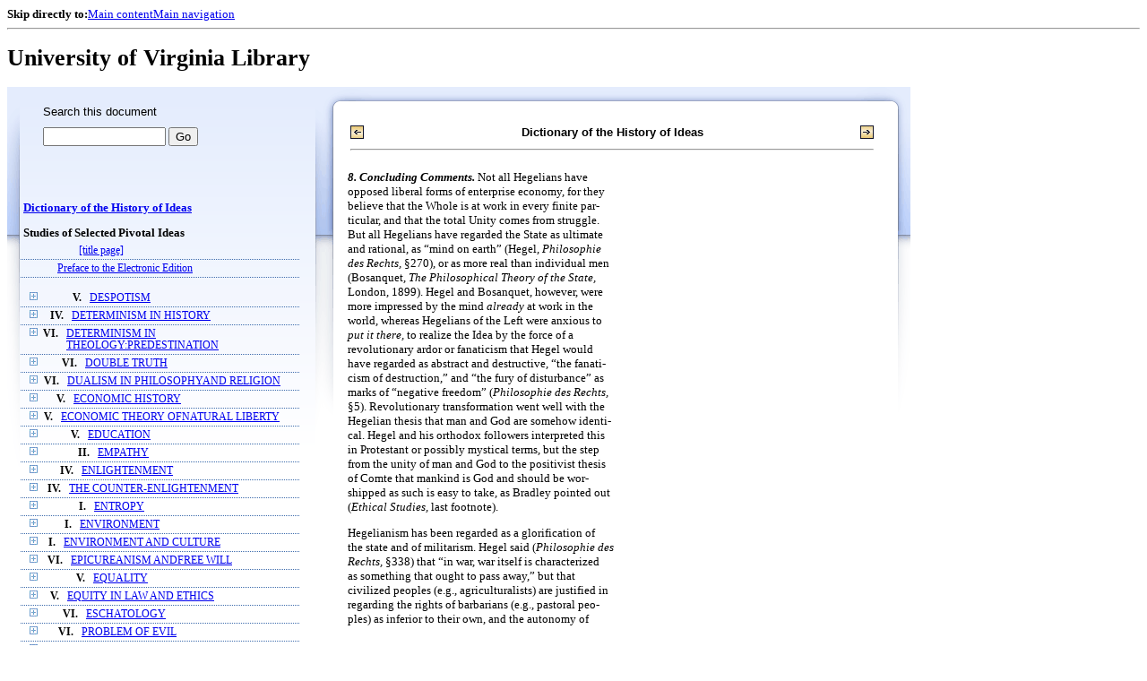

--- FILE ---
content_type: text/html;charset=UTF-8
request_url: https://xtf.lib.virginia.edu/xtf/view?docId=DicHist/uvaGenText/tei/DicHist2.xml;chunk.id=d334;toc.id=dv2-36;brand=default
body_size: 62285
content:

<!DOCTYPE html
  PUBLIC "-//W3C//DTD XHTML 1.0 Frameset//EN" "http://www.w3.org/TR/xhtml1/DTD/xhtml1-frameset.dtd">
<html xmlns="http://www.w3.org/1999/xhtml" xml:lang="en" lang="en"><head><meta http-equiv="Content-Type" content="text/html; charset=UTF-8; charset=UTF-8" /><title>Dictionary of the History of Ideas ::  :: University of Virginia Library</title><link href="http://www.lib.virginia.edu/scripts/yui-2.2.0a/build/grids/grids.css" rel="stylesheet" type="text/css" /><link href="https://www2.lib.virginia.edu/styles/main.css" rel="stylesheet" type="text/css" /><link rel="stylesheet" type="text/css" href="/xtf/css/default/dl.css" /><link rel="stylesheet" type="text/css" href="/xtf/css/default/toc.css" /><link rel="stylesheet" type="text/css" href="/xtf/css/default/table.css" /><link rel="stylesheet" type="text/css" href="/xtf/css/default/uva_blacklight_tei.css" /><link href="http://www.lib.virginia.edu/scripts/yahoo/2.3.0/build/button/assets/skins/sam/button.css" rel="stylesheet" type="text/css" /><script type="text/javascript" src="http://www.lib.virginia.edu/scripts/yahoo/2.3.0/build/yahoo-dom-event/yahoo-dom-event.js"></script><script type="text/javascript" src="http://www.lib.virginia.edu/scripts/yui-2.2.0a/build/element/element-beta-min.js"></script><script type="text/javascript" src="http://www.lib.virginia.edu/scripts/yui-2.2.0a/build/animation/animation-min.js"></script><script type="text/javascript" src="http://www.lib.virginia.edu/scripts/yui-2.2.0a/build/tabview/tabview-min.js"></script><script type="text/javascript" src="http://www.lib.virginia.edu/scripts/yahoo/2.3.0/build/button/button-beta-min.js"></script><script type="text/javascript" src="https://www2.lib.virginia.edu/scripts/main.js"></script><link href="https://www2.lib.virginia.edu/styles/components/news.css" rel="stylesheet" type="text/css" /><link href="https://www2.lib.virginia.edu/styles/home.css" rel="stylesheet" type="text/css" /><script type="text/javascript" src="https://xtf.lib.virginia.edu/xtf/script/jquery-1.2.6.min.js"></script><script type="text/javascript" src="https://xtf.lib.virginia.edu/xtf/script/showpage.js"></script></head><body id="home" class="uvalib-dl uvalib-hd1"><div id="globalHd"><div class="docWrap"><div id="skipToNav" class="imgReplace"><strong>Skip directly to:</strong><a href="#content">Main content</a><a href="#globalNav">Main navigation</a></div><hr /><div id="bookmarkMotif"></div><div id="branding"><h1 id="logo" class="imgReplace">University of Virginia Library</h1></div></div></div><div id="content"><div class="docWrap"><div id="subContent1"><div name="leftcolumn" class="leftcolumn"><div class="bbar"><form action="https://xtf.lib.virginia.edu/xtf/view" method="GET"><input type="hidden" name="docId" value="DicHist/uvaGenText/tei/DicHist2.xml" /><input type="hidden" name="chunk.id" value="d334" /><span class="search-text">Search this document</span><input name="query" type="text" size="15" id="bbar-query-box" /> <input type="submit" value="Go" id="bbar-submit-button" /></form></div><div class="toc"><table cellpadding="0" cellspacing="0" class="title"><tr><td><div class="toc_title"><a href="https://xtf.lib.virginia.edu/xtf/view?docId=DicHist/uvaGenText/tei/DicHist2.xml;brand=default;" target="_top">Dictionary of the History of Ideas<br /></a><br />Studies of Selected Pivotal Ideas</div><div class="toc_byline"></div></td></tr></table><table cellpadding="0" cellspacing="0" class="toc-line"><tr><td class="hits" width="1"></td><td class="expand"> </td><td class="divnum"> </td><td class="head"><div class="l1"><a href="https://xtf.lib.virginia.edu/xtf/view?docId=DicHist/uvaGenText/tei/DicHist2.xml;chunk.id=d3;toc.depth=100;brand=default" target="_top">[title page]</a></div></td></tr></table><table cellpadding="0" cellspacing="0" class="toc-line"><tr><td class="hits" width="1"></td><td class="expand"> </td><td class="divnum"> </td><td class="head"><div class="l1"><a href="https://xtf.lib.virginia.edu/xtf/view?docId=DicHist/uvaGenText/tei/DicHist2.xml;chunk.id=d3a;toc.depth=1;toc.id=;brand=default" target="_top">Preface to the Electronic Edition</a></div></td></tr></table><br /><table cellpadding="0" cellspacing="0" class="toc-line"><tr><td class="hits" width="1"></td><td class="expand"><a href="https://xtf.lib.virginia.edu/xtf/view?docId=DicHist/uvaGenText/tei/DicHist2.xml;chunk.id=d334;toc.id=dv2-01;brand=default" target="_top"><img src="https://xtf.lib.virginia.edu/xtf/icons/default/i_expand.gif" border="0" alt="expand section" /></a></td><td class="divnum">V. </td><td class="head"><div class="l1"><a href="https://xtf.lib.virginia.edu/xtf/view?docId=DicHist/uvaGenText/tei/DicHist2.xml;chunk.id=dv2-01;toc.depth=1;toc.id=dv2-01;brand=default" target="_top">DESPOTISM</a></div></td></tr></table><table cellpadding="0" cellspacing="0" class="toc-line"><tr><td class="hits" width="1"></td><td class="expand"><a href="https://xtf.lib.virginia.edu/xtf/view?docId=DicHist/uvaGenText/tei/DicHist2.xml;chunk.id=d334;toc.id=dv2-02;brand=default" target="_top"><img src="https://xtf.lib.virginia.edu/xtf/icons/default/i_expand.gif" border="0" alt="expand section" /></a></td><td class="divnum">IV. </td><td class="head"><div class="l1"><a href="https://xtf.lib.virginia.edu/xtf/view?docId=DicHist/uvaGenText/tei/DicHist2.xml;chunk.id=dv2-02;toc.depth=1;toc.id=dv2-02;brand=default" target="_top">DETERMINISM IN HISTORY</a></div></td></tr></table><table cellpadding="0" cellspacing="0" class="toc-line"><tr><td class="hits" width="1"></td><td class="expand"><a href="https://xtf.lib.virginia.edu/xtf/view?docId=DicHist/uvaGenText/tei/DicHist2.xml;chunk.id=d334;toc.id=dv2-03;brand=default" target="_top"><img src="https://xtf.lib.virginia.edu/xtf/icons/default/i_expand.gif" border="0" alt="expand section" /></a></td><td class="divnum">VI. </td><td class="head"><div class="l1"><a href="https://xtf.lib.virginia.edu/xtf/view?docId=DicHist/uvaGenText/tei/DicHist2.xml;chunk.id=dv2-03;toc.depth=1;toc.id=dv2-03;brand=default" target="_top">DETERMINISM IN THEOLOGY:PREDESTINATION</a></div></td></tr></table><table cellpadding="0" cellspacing="0" class="toc-line"><tr><td class="hits" width="1"></td><td class="expand"><a href="https://xtf.lib.virginia.edu/xtf/view?docId=DicHist/uvaGenText/tei/DicHist2.xml;chunk.id=d334;toc.id=dv2-04;brand=default" target="_top"><img src="https://xtf.lib.virginia.edu/xtf/icons/default/i_expand.gif" border="0" alt="expand section" /></a></td><td class="divnum">VI. </td><td class="head"><div class="l1"><a href="https://xtf.lib.virginia.edu/xtf/view?docId=DicHist/uvaGenText/tei/DicHist2.xml;chunk.id=dv2-04;toc.depth=1;toc.id=dv2-04;brand=default" target="_top">DOUBLE TRUTH</a></div></td></tr></table><table cellpadding="0" cellspacing="0" class="toc-line"><tr><td class="hits" width="1"></td><td class="expand"><a href="https://xtf.lib.virginia.edu/xtf/view?docId=DicHist/uvaGenText/tei/DicHist2.xml;chunk.id=d334;toc.id=dv2-05;brand=default" target="_top"><img src="https://xtf.lib.virginia.edu/xtf/icons/default/i_expand.gif" border="0" alt="expand section" /></a></td><td class="divnum">VI. </td><td class="head"><div class="l1"><a href="https://xtf.lib.virginia.edu/xtf/view?docId=DicHist/uvaGenText/tei/DicHist2.xml;chunk.id=dv2-05;toc.depth=1;toc.id=dv2-05;brand=default" target="_top">DUALISM IN PHILOSOPHYAND RELIGION</a></div></td></tr></table><table cellpadding="0" cellspacing="0" class="toc-line"><tr><td class="hits" width="1"></td><td class="expand"><a href="https://xtf.lib.virginia.edu/xtf/view?docId=DicHist/uvaGenText/tei/DicHist2.xml;chunk.id=d334;toc.id=dv2-06;brand=default" target="_top"><img src="https://xtf.lib.virginia.edu/xtf/icons/default/i_expand.gif" border="0" alt="expand section" /></a></td><td class="divnum">V. </td><td class="head"><div class="l1"><a href="https://xtf.lib.virginia.edu/xtf/view?docId=DicHist/uvaGenText/tei/DicHist2.xml;chunk.id=dv2-06;toc.depth=1;toc.id=dv2-06;brand=default" target="_top">ECONOMIC HISTORY</a></div></td></tr></table><table cellpadding="0" cellspacing="0" class="toc-line"><tr><td class="hits" width="1"></td><td class="expand"><a href="https://xtf.lib.virginia.edu/xtf/view?docId=DicHist/uvaGenText/tei/DicHist2.xml;chunk.id=d334;toc.id=dv2-07;brand=default" target="_top"><img src="https://xtf.lib.virginia.edu/xtf/icons/default/i_expand.gif" border="0" alt="expand section" /></a></td><td class="divnum">V. </td><td class="head"><div class="l1"><a href="https://xtf.lib.virginia.edu/xtf/view?docId=DicHist/uvaGenText/tei/DicHist2.xml;chunk.id=dv2-07;toc.depth=1;toc.id=dv2-07;brand=default" target="_top">ECONOMIC THEORY OFNATURAL LIBERTY</a></div></td></tr></table><table cellpadding="0" cellspacing="0" class="toc-line"><tr><td class="hits" width="1"></td><td class="expand"><a href="https://xtf.lib.virginia.edu/xtf/view?docId=DicHist/uvaGenText/tei/DicHist2.xml;chunk.id=d334;toc.id=dv2-08;brand=default" target="_top"><img src="https://xtf.lib.virginia.edu/xtf/icons/default/i_expand.gif" border="0" alt="expand section" /></a></td><td class="divnum">V. </td><td class="head"><div class="l1"><a href="https://xtf.lib.virginia.edu/xtf/view?docId=DicHist/uvaGenText/tei/DicHist2.xml;chunk.id=dv2-08;toc.depth=1;toc.id=dv2-08;brand=default" target="_top">EDUCATION</a></div></td></tr></table><table cellpadding="0" cellspacing="0" class="toc-line"><tr><td class="hits" width="1"></td><td class="expand"><a href="https://xtf.lib.virginia.edu/xtf/view?docId=DicHist/uvaGenText/tei/DicHist2.xml;chunk.id=d334;toc.id=dv2-09;brand=default" target="_top"><img src="https://xtf.lib.virginia.edu/xtf/icons/default/i_expand.gif" border="0" alt="expand section" /></a></td><td class="divnum">II. </td><td class="head"><div class="l1"><a href="https://xtf.lib.virginia.edu/xtf/view?docId=DicHist/uvaGenText/tei/DicHist2.xml;chunk.id=dv2-09;toc.depth=1;toc.id=dv2-09;brand=default" target="_top">EMPATHY</a></div></td></tr></table><table cellpadding="0" cellspacing="0" class="toc-line"><tr><td class="hits" width="1"></td><td class="expand"><a href="https://xtf.lib.virginia.edu/xtf/view?docId=DicHist/uvaGenText/tei/DicHist2.xml;chunk.id=d334;toc.id=dv2-10;brand=default" target="_top"><img src="https://xtf.lib.virginia.edu/xtf/icons/default/i_expand.gif" border="0" alt="expand section" /></a></td><td class="divnum">IV. </td><td class="head"><div class="l1"><a href="https://xtf.lib.virginia.edu/xtf/view?docId=DicHist/uvaGenText/tei/DicHist2.xml;chunk.id=dv2-10;toc.depth=1;toc.id=dv2-10;brand=default" target="_top">ENLIGHTENMENT</a></div></td></tr></table><table cellpadding="0" cellspacing="0" class="toc-line"><tr><td class="hits" width="1"></td><td class="expand"><a href="https://xtf.lib.virginia.edu/xtf/view?docId=DicHist/uvaGenText/tei/DicHist2.xml;chunk.id=d334;toc.id=dv2-11;brand=default" target="_top"><img src="https://xtf.lib.virginia.edu/xtf/icons/default/i_expand.gif" border="0" alt="expand section" /></a></td><td class="divnum">IV. </td><td class="head"><div class="l1"><a href="https://xtf.lib.virginia.edu/xtf/view?docId=DicHist/uvaGenText/tei/DicHist2.xml;chunk.id=dv2-11;toc.depth=1;toc.id=dv2-11;brand=default" target="_top">THE COUNTER-ENLIGHTENMENT</a></div></td></tr></table><table cellpadding="0" cellspacing="0" class="toc-line"><tr><td class="hits" width="1"></td><td class="expand"><a href="https://xtf.lib.virginia.edu/xtf/view?docId=DicHist/uvaGenText/tei/DicHist2.xml;chunk.id=d334;toc.id=dv2-12;brand=default" target="_top"><img src="https://xtf.lib.virginia.edu/xtf/icons/default/i_expand.gif" border="0" alt="expand section" /></a></td><td class="divnum">I. </td><td class="head"><div class="l1"><a href="https://xtf.lib.virginia.edu/xtf/view?docId=DicHist/uvaGenText/tei/DicHist2.xml;chunk.id=dv2-12;toc.depth=1;toc.id=dv2-12;brand=default" target="_top">ENTROPY</a></div></td></tr></table><table cellpadding="0" cellspacing="0" class="toc-line"><tr><td class="hits" width="1"></td><td class="expand"><a href="https://xtf.lib.virginia.edu/xtf/view?docId=DicHist/uvaGenText/tei/DicHist2.xml;chunk.id=d334;toc.id=dv2-13;brand=default" target="_top"><img src="https://xtf.lib.virginia.edu/xtf/icons/default/i_expand.gif" border="0" alt="expand section" /></a></td><td class="divnum">I. </td><td class="head"><div class="l1"><a href="https://xtf.lib.virginia.edu/xtf/view?docId=DicHist/uvaGenText/tei/DicHist2.xml;chunk.id=dv2-13;toc.depth=1;toc.id=dv2-13;brand=default" target="_top">    ENVIRONMENT</a></div></td></tr></table><table cellpadding="0" cellspacing="0" class="toc-line"><tr><td class="hits" width="1"></td><td class="expand"><a href="https://xtf.lib.virginia.edu/xtf/view?docId=DicHist/uvaGenText/tei/DicHist2.xml;chunk.id=d334;toc.id=dv2-14;brand=default" target="_top"><img src="https://xtf.lib.virginia.edu/xtf/icons/default/i_expand.gif" border="0" alt="expand section" /></a></td><td class="divnum">I. </td><td class="head"><div class="l1"><a href="https://xtf.lib.virginia.edu/xtf/view?docId=DicHist/uvaGenText/tei/DicHist2.xml;chunk.id=dv2-14;toc.depth=1;toc.id=dv2-14;brand=default" target="_top">ENVIRONMENT AND CULTURE</a></div></td></tr></table><table cellpadding="0" cellspacing="0" class="toc-line"><tr><td class="hits" width="1"></td><td class="expand"><a href="https://xtf.lib.virginia.edu/xtf/view?docId=DicHist/uvaGenText/tei/DicHist2.xml;chunk.id=d334;toc.id=dv2-15;brand=default" target="_top"><img src="https://xtf.lib.virginia.edu/xtf/icons/default/i_expand.gif" border="0" alt="expand section" /></a></td><td class="divnum">VI. </td><td class="head"><div class="l1"><a href="https://xtf.lib.virginia.edu/xtf/view?docId=DicHist/uvaGenText/tei/DicHist2.xml;chunk.id=dv2-15;toc.depth=1;toc.id=dv2-15;brand=default" target="_top">EPICUREANISM ANDFREE WILL</a></div></td></tr></table><table cellpadding="0" cellspacing="0" class="toc-line"><tr><td class="hits" width="1"></td><td class="expand"><a href="https://xtf.lib.virginia.edu/xtf/view?docId=DicHist/uvaGenText/tei/DicHist2.xml;chunk.id=d334;toc.id=dv2-16;brand=default" target="_top"><img src="https://xtf.lib.virginia.edu/xtf/icons/default/i_expand.gif" border="0" alt="expand section" /></a></td><td class="divnum">V. </td><td class="head"><div class="l1"><a href="https://xtf.lib.virginia.edu/xtf/view?docId=DicHist/uvaGenText/tei/DicHist2.xml;chunk.id=dv2-16;toc.depth=1;toc.id=dv2-16;brand=default" target="_top">EQUALITY</a></div></td></tr></table><table cellpadding="0" cellspacing="0" class="toc-line"><tr><td class="hits" width="1"></td><td class="expand"><a href="https://xtf.lib.virginia.edu/xtf/view?docId=DicHist/uvaGenText/tei/DicHist2.xml;chunk.id=d334;toc.id=dv2-17;brand=default" target="_top"><img src="https://xtf.lib.virginia.edu/xtf/icons/default/i_expand.gif" border="0" alt="expand section" /></a></td><td class="divnum">V. </td><td class="head"><div class="l1"><a href="https://xtf.lib.virginia.edu/xtf/view?docId=DicHist/uvaGenText/tei/DicHist2.xml;chunk.id=dv2-17;toc.depth=1;toc.id=dv2-17;brand=default" target="_top">EQUITY IN LAW AND ETHICS</a></div></td></tr></table><table cellpadding="0" cellspacing="0" class="toc-line"><tr><td class="hits" width="1"></td><td class="expand"><a href="https://xtf.lib.virginia.edu/xtf/view?docId=DicHist/uvaGenText/tei/DicHist2.xml;chunk.id=d334;toc.id=dv2-18;brand=default" target="_top"><img src="https://xtf.lib.virginia.edu/xtf/icons/default/i_expand.gif" border="0" alt="expand section" /></a></td><td class="divnum">VI. </td><td class="head"><div class="l1"><a href="https://xtf.lib.virginia.edu/xtf/view?docId=DicHist/uvaGenText/tei/DicHist2.xml;chunk.id=dv2-18;toc.depth=1;toc.id=dv2-18;brand=default" target="_top">ESCHATOLOGY</a></div></td></tr></table><table cellpadding="0" cellspacing="0" class="toc-line"><tr><td class="hits" width="1"></td><td class="expand"><a href="https://xtf.lib.virginia.edu/xtf/view?docId=DicHist/uvaGenText/tei/DicHist2.xml;chunk.id=d334;toc.id=dv2-19;brand=default" target="_top"><img src="https://xtf.lib.virginia.edu/xtf/icons/default/i_expand.gif" border="0" alt="expand section" /></a></td><td class="divnum">VI. </td><td class="head"><div class="l1"><a href="https://xtf.lib.virginia.edu/xtf/view?docId=DicHist/uvaGenText/tei/DicHist2.xml;chunk.id=dv2-19;toc.depth=1;toc.id=dv2-19;brand=default" target="_top">PROBLEM OF EVIL</a></div></td></tr></table><table cellpadding="0" cellspacing="0" class="toc-line"><tr><td class="hits" width="1"></td><td class="expand"><a href="https://xtf.lib.virginia.edu/xtf/view?docId=DicHist/uvaGenText/tei/DicHist2.xml;chunk.id=d334;toc.id=dv2-20;brand=default" target="_top"><img src="https://xtf.lib.virginia.edu/xtf/icons/default/i_expand.gif" border="0" alt="expand section" /></a></td><td class="divnum">III. </td><td class="head"><div class="l1"><a href="https://xtf.lib.virginia.edu/xtf/view?docId=DicHist/uvaGenText/tei/DicHist2.xml;chunk.id=dv2-20;toc.depth=1;toc.id=dv2-20;brand=default" target="_top">EVOLUTION OF LITERATURE</a></div></td></tr></table><table cellpadding="0" cellspacing="0" class="toc-line"><tr><td class="hits" width="1"></td><td class="expand"><a href="https://xtf.lib.virginia.edu/xtf/view?docId=DicHist/uvaGenText/tei/DicHist2.xml;chunk.id=d334;toc.id=dv2-21;brand=default" target="_top"><img src="https://xtf.lib.virginia.edu/xtf/icons/default/i_expand.gif" border="0" alt="expand section" /></a></td><td class="divnum">I. </td><td class="head"><div class="l1"><a href="https://xtf.lib.virginia.edu/xtf/view?docId=DicHist/uvaGenText/tei/DicHist2.xml;chunk.id=dv2-21;toc.depth=1;toc.id=dv2-21;brand=default" target="_top">EVOLUTIONISM</a></div></td></tr></table><table cellpadding="0" cellspacing="0" class="toc-line"><tr><td class="hits" width="1"></td><td class="expand"><a href="https://xtf.lib.virginia.edu/xtf/view?docId=DicHist/uvaGenText/tei/DicHist2.xml;chunk.id=d334;toc.id=dv2-22;brand=default" target="_top"><img src="https://xtf.lib.virginia.edu/xtf/icons/default/i_expand.gif" border="0" alt="expand section" /></a></td><td class="divnum">VI. </td><td class="head"><div class="l1"><a href="https://xtf.lib.virginia.edu/xtf/view?docId=DicHist/uvaGenText/tei/DicHist2.xml;chunk.id=dv2-22;toc.depth=1;toc.id=dv2-22;brand=default" target="_top">EXISTENTIALISM</a></div></td></tr></table><table cellpadding="0" cellspacing="0" class="toc-line"><tr><td class="hits" width="1"></td><td class="expand"><a href="https://xtf.lib.virginia.edu/xtf/view?docId=DicHist/uvaGenText/tei/DicHist2.xml;chunk.id=d334;toc.id=dv2-23;brand=default" target="_top"><img src="https://xtf.lib.virginia.edu/xtf/icons/default/i_expand.gif" border="0" alt="expand section" /></a></td><td class="divnum">I. </td><td class="head"><div class="l1"><a href="https://xtf.lib.virginia.edu/xtf/view?docId=DicHist/uvaGenText/tei/DicHist2.xml;chunk.id=dv2-23;toc.depth=1;toc.id=dv2-23;brand=default" target="_top">EXPERIMENTAL SCIENCE ANDMECHANICS IN THE MIDDLE AGES</a></div></td></tr></table><table cellpadding="0" cellspacing="0" class="toc-line"><tr><td class="hits" width="1"></td><td class="expand"><a href="https://xtf.lib.virginia.edu/xtf/view?docId=DicHist/uvaGenText/tei/DicHist2.xml;chunk.id=d334;toc.id=dv2-24;brand=default" target="_top"><img src="https://xtf.lib.virginia.edu/xtf/icons/default/i_expand.gif" border="0" alt="expand section" /></a></td><td class="divnum">III. </td><td class="head"><div class="l1"><a href="https://xtf.lib.virginia.edu/xtf/view?docId=DicHist/uvaGenText/tei/DicHist2.xml;chunk.id=dv2-24;toc.depth=1;toc.id=dv2-24;brand=default" target="_top">EXPRESSIONISM INLITERATURE</a></div></td></tr></table><table cellpadding="0" cellspacing="0" class="toc-line"><tr><td class="hits" width="1"></td><td class="expand"><a href="https://xtf.lib.virginia.edu/xtf/view?docId=DicHist/uvaGenText/tei/DicHist2.xml;chunk.id=d334;toc.id=dv2-25;brand=default" target="_top"><img src="https://xtf.lib.virginia.edu/xtf/icons/default/i_expand.gif" border="0" alt="expand section" /></a></td><td class="divnum">VI. </td><td class="head"><div class="l1"><a href="https://xtf.lib.virginia.edu/xtf/view?docId=DicHist/uvaGenText/tei/DicHist2.xml;chunk.id=dv2-25;toc.depth=1;toc.id=dv2-25;brand=default" target="_top">FAITH, HOPE, AND CHARITY</a></div></td></tr></table><table cellpadding="0" cellspacing="0" class="toc-line"><tr><td class="hits" width="1"></td><td class="expand"><a href="https://xtf.lib.virginia.edu/xtf/view?docId=DicHist/uvaGenText/tei/DicHist2.xml;chunk.id=d334;toc.id=dv2-26;brand=default" target="_top"><img src="https://xtf.lib.virginia.edu/xtf/icons/default/i_expand.gif" border="0" alt="expand section" /></a></td><td class="divnum">III. </td><td class="head"><div class="l1"><a href="https://xtf.lib.virginia.edu/xtf/view?docId=DicHist/uvaGenText/tei/DicHist2.xml;chunk.id=dv2-26;toc.depth=1;toc.id=dv2-26;brand=default" target="_top">FORM IN THE HISTORYOF AESTHETICS</a></div></td></tr></table><table cellpadding="0" cellspacing="0" class="toc-line"><tr><td class="hits" width="1"></td><td class="expand"><a href="https://xtf.lib.virginia.edu/xtf/view?docId=DicHist/uvaGenText/tei/DicHist2.xml;chunk.id=d334;toc.id=dv2-27;brand=default" target="_top"><img src="https://xtf.lib.virginia.edu/xtf/icons/default/i_expand.gif" border="0" alt="expand section" /></a></td><td class="divnum">IV. </td><td class="head"><div class="l1"><a href="https://xtf.lib.virginia.edu/xtf/view?docId=DicHist/uvaGenText/tei/DicHist2.xml;chunk.id=dv2-27;toc.depth=1;toc.id=dv2-27;brand=default" target="_top">FORTUNE, FATE, AND CHANCE</a></div></td></tr></table><table cellpadding="0" cellspacing="0" class="toc-line"><tr><td class="hits" width="1"></td><td class="expand"><a href="https://xtf.lib.virginia.edu/xtf/view?docId=DicHist/uvaGenText/tei/DicHist2.xml;chunk.id=d334;toc.id=dv2-28;brand=default" target="_top"><img src="https://xtf.lib.virginia.edu/xtf/icons/default/i_expand.gif" border="0" alt="expand section" /></a></td><td class="divnum">VI. </td><td class="head"><div class="l1"><a href="https://xtf.lib.virginia.edu/xtf/view?docId=DicHist/uvaGenText/tei/DicHist2.xml;chunk.id=dv2-28;toc.depth=1;toc.id=dv2-28;brand=default" target="_top">FREE WILL AND DETERMINISM</a></div></td></tr></table><table cellpadding="0" cellspacing="0" class="toc-line"><tr><td class="hits" width="1"></td><td class="expand"><a href="https://xtf.lib.virginia.edu/xtf/view?docId=DicHist/uvaGenText/tei/DicHist2.xml;chunk.id=d334;toc.id=dv2-29;brand=default" target="_top"><img src="https://xtf.lib.virginia.edu/xtf/icons/default/i_expand.gif" border="0" alt="expand section" /></a></td><td class="divnum">VI. </td><td class="head"><div class="l1"><a href="https://xtf.lib.virginia.edu/xtf/view?docId=DicHist/uvaGenText/tei/DicHist2.xml;chunk.id=dv2-29;toc.depth=1;toc.id=dv2-29;brand=default" target="_top">FREE WILL IN THEOLOGY</a></div></td></tr></table><table cellpadding="0" cellspacing="0" class="toc-line"><tr><td class="hits" width="1"></td><td class="expand"><a href="https://xtf.lib.virginia.edu/xtf/view?docId=DicHist/uvaGenText/tei/DicHist2.xml;chunk.id=d334;toc.id=dv2-30;brand=default" target="_top"><img src="https://xtf.lib.virginia.edu/xtf/icons/default/i_expand.gif" border="0" alt="expand section" /></a></td><td class="divnum">V. </td><td class="head"><div class="l1"><a href="https://xtf.lib.virginia.edu/xtf/view?docId=DicHist/uvaGenText/tei/DicHist2.xml;chunk.id=dv2-30;toc.depth=1;toc.id=dv2-30;brand=default" target="_top">LEGAL CONCEPT OF FREEDOM</a></div></td></tr></table><table cellpadding="0" cellspacing="0" class="toc-line"><tr><td class="hits" width="1"></td><td class="expand"><a href="https://xtf.lib.virginia.edu/xtf/view?docId=DicHist/uvaGenText/tei/DicHist2.xml;chunk.id=d334;toc.id=dv2-31;brand=default" target="_top"><img src="https://xtf.lib.virginia.edu/xtf/icons/default/i_expand.gif" border="0" alt="expand section" /></a></td><td class="divnum">IV. </td><td class="head"><div class="l1"><a href="https://xtf.lib.virginia.edu/xtf/view?docId=DicHist/uvaGenText/tei/DicHist2.xml;chunk.id=dv2-31;toc.depth=1;toc.id=dv2-31;brand=default" target="_top">FREEDOM OF SPEECHIN ANTIQUITY</a></div></td></tr></table><table cellpadding="0" cellspacing="0" class="toc-line"><tr><td class="hits" width="1"></td><td class="expand"><a href="https://xtf.lib.virginia.edu/xtf/view?docId=DicHist/uvaGenText/tei/DicHist2.xml;chunk.id=d334;toc.id=dv2-32;brand=default" target="_top"><img src="https://xtf.lib.virginia.edu/xtf/icons/default/i_expand.gif" border="0" alt="expand section" /></a></td><td class="divnum">VII. </td><td class="head"><div class="l1"><a href="https://xtf.lib.virginia.edu/xtf/view?docId=DicHist/uvaGenText/tei/DicHist2.xml;chunk.id=dv2-32;toc.depth=1;toc.id=dv2-32;brand=default" target="_top">GAME THEORY</a></div></td></tr></table><table cellpadding="0" cellspacing="0" class="toc-line"><tr><td class="hits" width="1"></td><td class="expand"><a href="https://xtf.lib.virginia.edu/xtf/view?docId=DicHist/uvaGenText/tei/DicHist2.xml;chunk.id=d334;toc.id=dv2-33;brand=default" target="_top"><img src="https://xtf.lib.virginia.edu/xtf/icons/default/i_expand.gif" border="0" alt="expand section" /></a></td><td class="divnum">V. </td><td class="head"><div class="l1"><a href="https://xtf.lib.virginia.edu/xtf/view?docId=DicHist/uvaGenText/tei/DicHist2.xml;chunk.id=dv2-33;toc.depth=1;toc.id=dv2-33;brand=default" target="_top">GENERAL WILL</a></div></td></tr></table><table cellpadding="0" cellspacing="0" class="toc-line"><tr><td class="hits" width="1"></td><td class="expand"><a href="https://xtf.lib.virginia.edu/xtf/view?docId=DicHist/uvaGenText/tei/DicHist2.xml;chunk.id=d334;toc.id=dv2-34;brand=default" target="_top"><img src="https://xtf.lib.virginia.edu/xtf/icons/default/i_expand.gif" border="0" alt="expand section" /></a></td><td class="divnum">I. </td><td class="head"><div class="l1"><a href="https://xtf.lib.virginia.edu/xtf/view?docId=DicHist/uvaGenText/tei/DicHist2.xml;chunk.id=dv2-34;toc.depth=1;toc.id=dv2-34;brand=default" target="_top">GENETIC CONTINUITY</a></div></td></tr></table><table cellpadding="0" cellspacing="0" class="toc-line"><tr><td class="hits" width="1"></td><td class="expand"><a href="https://xtf.lib.virginia.edu/xtf/view?docId=DicHist/uvaGenText/tei/DicHist2.xml;chunk.id=d334;toc.id=dv2-35;brand=default" target="_top"><img src="https://xtf.lib.virginia.edu/xtf/icons/default/i_expand.gif" border="0" alt="expand section" /></a></td><td class="divnum">III. </td><td class="head"><div class="l1"><a href="https://xtf.lib.virginia.edu/xtf/view?docId=DicHist/uvaGenText/tei/DicHist2.xml;chunk.id=dv2-35;toc.depth=1;toc.id=dv2-35;brand=default" target="_top">GENIUSFROM THE RENAISSANCE
TO 1770</a></div></td></tr></table><table cellpadding="0" cellspacing="0" class="toc-line"><tr><td class="hits" width="1"></td><td class="expand"><a href="https://xtf.lib.virginia.edu/xtf/view?docId=DicHist/uvaGenText/tei/DicHist2.xml;chunk.id=d334;toc.id=;brand=default" target="_top"><img src="https://xtf.lib.virginia.edu/xtf/icons/default/i_colpse.gif" border="0" alt="collapse section" /></a></td><td class="divnum">III. </td><td class="head"><div class="l1"><a href="https://xtf.lib.virginia.edu/xtf/view?docId=DicHist/uvaGenText/tei/DicHist2.xml;chunk.id=dv2-36;toc.depth=1;toc.id=dv2-36;brand=default" target="_top">GENIUS: INDIVIDUALISM INART AND ARTISTS</a></div></td></tr></table><table cellpadding="0" cellspacing="0" class="toc-line"><tr><td class="hits" width="25"></td><td class="expand"> </td><td class="divnum"> </td><td class="head"><div class="l2"><a href="https://xtf.lib.virginia.edu/xtf/view?docId=DicHist/uvaGenText/tei/DicHist2.xml;chunk.id=d249;toc.depth=1;toc.id=dv2-36;brand=default" target="_top">I. TERMINOLOGY</a></div></td></tr></table><table cellpadding="0" cellspacing="0" class="toc-line"><tr><td class="hits" width="25"></td><td class="expand"> </td><td class="divnum"> </td><td class="head"><div class="l2"><a href="https://xtf.lib.virginia.edu/xtf/view?docId=DicHist/uvaGenText/tei/DicHist2.xml;chunk.id=d250;toc.depth=1;toc.id=d250;brand=default" target="_top">II. INDIVIDUALISM IN ART</a></div></td></tr></table><table cellpadding="0" cellspacing="0" class="toc-line"><tr><td class="hits" width="25"></td><td class="expand"> </td><td class="divnum"> </td><td class="head"><div class="l2"><a href="https://xtf.lib.virginia.edu/xtf/view?docId=DicHist/uvaGenText/tei/DicHist2.xml;chunk.id=d254;toc.depth=1;toc.id=d254;brand=default" target="_top">III. INDIVIDUALISM OF ARTISTS</a></div></td></tr></table><table cellpadding="0" cellspacing="0" class="toc-line"><tr><td class="hits" width="25"></td><td class="expand"> </td><td class="divnum"> </td><td class="head"><div class="l2"><a href="https://xtf.lib.virginia.edu/xtf/view?docId=DicHist/uvaGenText/tei/DicHist2.xml;chunk.id=d260;toc.depth=1;toc.id=d260;brand=default" target="_top">IV. ART AND GENIUS</a></div></td></tr></table><table cellpadding="0" cellspacing="0" class="toc-line"><tr><td class="hits" width="25"></td><td class="expand"> </td><td class="divnum"> </td><td class="head"><div class="l2"><a href="https://xtf.lib.virginia.edu/xtf/view?docId=DicHist/uvaGenText/tei/DicHist2.xml;chunk.id=d271;toc.depth=1;toc.id=dv2-36;brand=default" target="_top"> BIBLIOGRAPHY</a></div></td></tr></table><table cellpadding="0" cellspacing="0" class="toc-line"><tr><td class="hits" width="1"></td><td class="expand"><a href="https://xtf.lib.virginia.edu/xtf/view?docId=DicHist/uvaGenText/tei/DicHist2.xml;chunk.id=d334;toc.id=dv2-37;brand=default" target="_top"><img src="https://xtf.lib.virginia.edu/xtf/icons/default/i_expand.gif" border="0" alt="expand section" /></a></td><td class="divnum">III. </td><td class="head"><div class="l1"><a href="https://xtf.lib.virginia.edu/xtf/view?docId=DicHist/uvaGenText/tei/DicHist2.xml;chunk.id=dv2-37;toc.depth=1;toc.id=dv2-37;brand=default" target="_top">MUSICAL GENIUS</a></div></td></tr></table><table cellpadding="0" cellspacing="0" class="toc-line"><tr><td class="hits" width="1"></td><td class="expand"><a href="https://xtf.lib.virginia.edu/xtf/view?docId=DicHist/uvaGenText/tei/DicHist2.xml;chunk.id=d334;toc.id=dv2-38;brand=default" target="_top"><img src="https://xtf.lib.virginia.edu/xtf/icons/default/i_expand.gif" border="0" alt="expand section" /></a></td><td class="divnum">VI. </td><td class="head"><div class="l1"><a href="https://xtf.lib.virginia.edu/xtf/view?docId=DicHist/uvaGenText/tei/DicHist2.xml;chunk.id=dv2-38;toc.depth=1;toc.id=dv2-38;brand=default" target="_top">GNOSTICISM</a></div></td></tr></table><table cellpadding="0" cellspacing="0" class="toc-line"><tr><td class="hits" width="1"></td><td class="expand"><a href="https://xtf.lib.virginia.edu/xtf/view?docId=DicHist/uvaGenText/tei/DicHist2.xml;chunk.id=d334;toc.id=dv2-39;brand=default" target="_top"><img src="https://xtf.lib.virginia.edu/xtf/icons/default/i_expand.gif" border="0" alt="expand section" /></a></td><td class="divnum">VI. </td><td class="head"><div class="l1"><a href="https://xtf.lib.virginia.edu/xtf/view?docId=DicHist/uvaGenText/tei/DicHist2.xml;chunk.id=dv2-39;toc.depth=1;toc.id=dv2-39;brand=default" target="_top">IDEA OF GOD FROMPREHISTORY TO THE MIDDLE AGES</a></div></td></tr></table><table cellpadding="0" cellspacing="0" class="toc-line"><tr><td class="hits" width="1"></td><td class="expand"><a href="https://xtf.lib.virginia.edu/xtf/view?docId=DicHist/uvaGenText/tei/DicHist2.xml;chunk.id=d334;toc.id=dv2-40;brand=default" target="_top"><img src="https://xtf.lib.virginia.edu/xtf/icons/default/i_expand.gif" border="0" alt="expand section" /></a></td><td class="divnum">VI. </td><td class="head"><div class="l1"><a href="https://xtf.lib.virginia.edu/xtf/view?docId=DicHist/uvaGenText/tei/DicHist2.xml;chunk.id=dv2-40;toc.depth=1;toc.id=dv2-40;brand=default" target="_top">IDEA OF GOD, 1400-1800</a></div></td></tr></table><table cellpadding="0" cellspacing="0" class="toc-line"><tr><td class="hits" width="1"></td><td class="expand"><a href="https://xtf.lib.virginia.edu/xtf/view?docId=DicHist/uvaGenText/tei/DicHist2.xml;chunk.id=d334;toc.id=dv2-41;brand=default" target="_top"><img src="https://xtf.lib.virginia.edu/xtf/icons/default/i_expand.gif" border="0" alt="expand section" /></a></td><td class="divnum">VI. </td><td class="head"><div class="l1"><a href="https://xtf.lib.virginia.edu/xtf/view?docId=DicHist/uvaGenText/tei/DicHist2.xml;chunk.id=dv2-41;toc.depth=1;toc.id=dv2-41;brand=default" target="_top">IDEA OF GOD SINCE 1800</a></div></td></tr></table><table cellpadding="0" cellspacing="0" class="toc-line"><tr><td class="hits" width="1"></td><td class="expand"><a href="https://xtf.lib.virginia.edu/xtf/view?docId=DicHist/uvaGenText/tei/DicHist2.xml;chunk.id=d334;toc.id=dv2-42;brand=default" target="_top"><img src="https://xtf.lib.virginia.edu/xtf/icons/default/i_expand.gif" border="0" alt="expand section" /></a></td><td class="divnum">III. </td><td class="head"><div class="l1"><a href="https://xtf.lib.virginia.edu/xtf/view?docId=DicHist/uvaGenText/tei/DicHist2.xml;chunk.id=dv2-42;toc.depth=1;toc.id=dv2-42;brand=default" target="_top">CONCEPT OF GOTHIC</a></div></td></tr></table><table cellpadding="0" cellspacing="0" class="toc-line"><tr><td class="hits" width="1"></td><td class="expand"><a href="https://xtf.lib.virginia.edu/xtf/view?docId=DicHist/uvaGenText/tei/DicHist2.xml;chunk.id=d334;toc.id=dv2-43;brand=default" target="_top"><img src="https://xtf.lib.virginia.edu/xtf/icons/default/i_expand.gif" border="0" alt="expand section" /></a></td><td class="divnum">VI. </td><td class="head"><div class="l1"><a href="https://xtf.lib.virginia.edu/xtf/view?docId=DicHist/uvaGenText/tei/DicHist2.xml;chunk.id=dv2-43;toc.depth=1;toc.id=dv2-43;brand=default" target="_top">    HAPPINESS AND PLEASURE</a></div></td></tr></table><table cellpadding="0" cellspacing="0" class="toc-line"><tr><td class="hits" width="1"></td><td class="expand"><a href="https://xtf.lib.virginia.edu/xtf/view?docId=DicHist/uvaGenText/tei/DicHist2.xml;chunk.id=d334;toc.id=dv2-44;brand=default" target="_top"><img src="https://xtf.lib.virginia.edu/xtf/icons/default/i_expand.gif" border="0" alt="expand section" /></a></td><td class="divnum">III. </td><td class="head"><div class="l1"><a href="https://xtf.lib.virginia.edu/xtf/view?docId=DicHist/uvaGenText/tei/DicHist2.xml;chunk.id=dv2-44;toc.depth=1;toc.id=dv2-44;brand=default" target="_top">HARMONY OR RAPTUREIN MUSIC</a></div></td></tr></table><table cellpadding="0" cellspacing="0" class="toc-line"><tr><td class="hits" width="1"></td><td class="expand"><a href="https://xtf.lib.virginia.edu/xtf/view?docId=DicHist/uvaGenText/tei/DicHist2.xml;chunk.id=d334;toc.id=dv2-45;brand=default" target="_top"><img src="https://xtf.lib.virginia.edu/xtf/icons/default/i_expand.gif" border="0" alt="expand section" /></a></td><td class="divnum">I. </td><td class="head"><div class="l1"><a href="https://xtf.lib.virginia.edu/xtf/view?docId=DicHist/uvaGenText/tei/DicHist2.xml;chunk.id=dv2-45;toc.depth=1;toc.id=dv2-45;brand=default" target="_top">    HEALTH AND DISEASE</a></div></td></tr></table><table cellpadding="0" cellspacing="0" class="toc-line"><tr><td class="hits" width="1"></td><td class="expand"><a href="https://xtf.lib.virginia.edu/xtf/view?docId=DicHist/uvaGenText/tei/DicHist2.xml;chunk.id=d334;toc.id=dv2-46;brand=default" target="_top"><img src="https://xtf.lib.virginia.edu/xtf/icons/default/i_expand.gif" border="0" alt="expand section" /></a></td><td class="divnum">VI. </td><td class="head"><div class="l1"><a href="https://xtf.lib.virginia.edu/xtf/view?docId=DicHist/uvaGenText/tei/DicHist2.xml;chunk.id=dv2-46;toc.depth=1;toc.id=dv2-46;brand=default" target="_top">HEGELIAN POLITICAL ANDRELIGIOUS IDEAS</a></div></td></tr></table><table cellpadding="0" cellspacing="0" class="toc-line"><tr><td class="hits" width="1"></td><td class="expand"><a href="https://xtf.lib.virginia.edu/xtf/view?docId=DicHist/uvaGenText/tei/DicHist2.xml;chunk.id=d334;toc.id=dv2-47;brand=default" target="_top"><img src="https://xtf.lib.virginia.edu/xtf/icons/default/i_expand.gif" border="0" alt="expand section" /></a></td><td class="divnum">VI. </td><td class="head"><div class="l1"><a href="https://xtf.lib.virginia.edu/xtf/view?docId=DicHist/uvaGenText/tei/DicHist2.xml;chunk.id=dv2-47;toc.depth=1;toc.id=dv2-47;brand=default" target="_top">HERESY IN THE MIDDLE AGES</a></div></td></tr></table><table cellpadding="0" cellspacing="0" class="toc-line"><tr><td class="hits" width="1"></td><td class="expand"><a href="https://xtf.lib.virginia.edu/xtf/view?docId=DicHist/uvaGenText/tei/DicHist2.xml;chunk.id=d334;toc.id=dv2-48;brand=default" target="_top"><img src="https://xtf.lib.virginia.edu/xtf/icons/default/i_expand.gif" border="0" alt="expand section" /></a></td><td class="divnum">VI. </td><td class="head"><div class="l1"><a href="https://xtf.lib.virginia.edu/xtf/view?docId=DicHist/uvaGenText/tei/DicHist2.xml;chunk.id=dv2-48;toc.depth=1;toc.id=dv2-48;brand=default" target="_top">HERESY, RENAISSANCEAND LATER</a></div></td></tr></table><table cellpadding="0" cellspacing="0" class="toc-line"><tr><td class="hits" width="1"></td><td class="expand"><a href="https://xtf.lib.virginia.edu/xtf/view?docId=DicHist/uvaGenText/tei/DicHist2.xml;chunk.id=d334;toc.id=dv2-49;brand=default" target="_top"><img src="https://xtf.lib.virginia.edu/xtf/icons/default/i_expand.gif" border="0" alt="expand section" /></a></td><td class="divnum">VI. </td><td class="head"><div class="l1"><a href="https://xtf.lib.virginia.edu/xtf/view?docId=DicHist/uvaGenText/tei/DicHist2.xml;chunk.id=dv2-49;toc.depth=1;toc.id=dv2-49;brand=default" target="_top">HERMETICISM</a></div></td></tr></table><table cellpadding="0" cellspacing="0" class="toc-line"><tr><td class="hits" width="1"></td><td class="expand"><a href="https://xtf.lib.virginia.edu/xtf/view?docId=DicHist/uvaGenText/tei/DicHist2.xml;chunk.id=d334;toc.id=dv2-50;brand=default" target="_top"><img src="https://xtf.lib.virginia.edu/xtf/icons/default/i_expand.gif" border="0" alt="expand section" /></a></td><td class="divnum">VI. </td><td class="head"><div class="l1"><a href="https://xtf.lib.virginia.edu/xtf/view?docId=DicHist/uvaGenText/tei/DicHist2.xml;chunk.id=dv2-50;toc.depth=1;toc.id=dv2-50;brand=default" target="_top">HIERARCHY AND ORDER</a></div></td></tr></table><table cellpadding="0" cellspacing="0" class="toc-line"><tr><td class="hits" width="1"></td><td class="expand"><a href="https://xtf.lib.virginia.edu/xtf/view?docId=DicHist/uvaGenText/tei/DicHist2.xml;chunk.id=d334;toc.id=dv2-51;brand=default" target="_top"><img src="https://xtf.lib.virginia.edu/xtf/icons/default/i_expand.gif" border="0" alt="expand section" /></a></td><td class="divnum">V. </td><td class="head"><div class="l1"><a href="https://xtf.lib.virginia.edu/xtf/view?docId=DicHist/uvaGenText/tei/DicHist2.xml;chunk.id=dv2-51;toc.depth=1;toc.id=dv2-51;brand=default" target="_top">HISTORICAL ANDDIALECTICAL MATERIALISM</a></div></td></tr></table><table cellpadding="0" cellspacing="0" class="toc-line"><tr><td class="hits" width="1"></td><td class="expand"><a href="https://xtf.lib.virginia.edu/xtf/view?docId=DicHist/uvaGenText/tei/DicHist2.xml;chunk.id=d334;toc.id=dv2-52;brand=default" target="_top"><img src="https://xtf.lib.virginia.edu/xtf/icons/default/i_expand.gif" border="0" alt="expand section" /></a></td><td class="divnum">IV. </td><td class="head"><div class="l1"><a href="https://xtf.lib.virginia.edu/xtf/view?docId=DicHist/uvaGenText/tei/DicHist2.xml;chunk.id=dv2-52;toc.depth=1;toc.id=dv2-52;brand=default" target="_top">HISTORICISM</a></div></td></tr></table><table cellpadding="0" cellspacing="0" class="toc-line"><tr><td class="hits" width="1"></td><td class="expand"><a href="https://xtf.lib.virginia.edu/xtf/view?docId=DicHist/uvaGenText/tei/DicHist2.xml;chunk.id=d334;toc.id=dv2-53;brand=default" target="_top"><img src="https://xtf.lib.virginia.edu/xtf/icons/default/i_expand.gif" border="0" alt="expand section" /></a></td><td class="divnum">IV. </td><td class="head"><div class="l1"><a href="https://xtf.lib.virginia.edu/xtf/view?docId=DicHist/uvaGenText/tei/DicHist2.xml;chunk.id=dv2-53;toc.depth=1;toc.id=dv2-53;brand=default" target="_top">HISTORIOGRAPHY</a></div></td></tr></table><table cellpadding="0" cellspacing="0" class="toc-line"><tr><td class="hits" width="1"></td><td class="expand"><a href="https://xtf.lib.virginia.edu/xtf/view?docId=DicHist/uvaGenText/tei/DicHist2.xml;chunk.id=d334;toc.id=dv2-54;brand=default" target="_top"><img src="https://xtf.lib.virginia.edu/xtf/icons/default/i_expand.gif" border="0" alt="expand section" /></a></td><td class="divnum">IV. </td><td class="head"><div class="l1"><a href="https://xtf.lib.virginia.edu/xtf/view?docId=DicHist/uvaGenText/tei/DicHist2.xml;chunk.id=dv2-54;toc.depth=1;toc.id=dv2-54;brand=default" target="_top">THE INFLUENCE OF IDEAS ONANCIENT GREEK HISTORIOGRAPHY</a></div></td></tr></table><table cellpadding="0" cellspacing="0" class="toc-line"><tr><td class="hits" width="1"></td><td class="expand"><a href="https://xtf.lib.virginia.edu/xtf/view?docId=DicHist/uvaGenText/tei/DicHist2.xml;chunk.id=d334;toc.id=dv2-55;brand=default" target="_top"><img src="https://xtf.lib.virginia.edu/xtf/icons/default/i_expand.gif" border="0" alt="expand section" /></a></td><td class="divnum">VI. </td><td class="head"><div class="l1"><a href="https://xtf.lib.virginia.edu/xtf/view?docId=DicHist/uvaGenText/tei/DicHist2.xml;chunk.id=dv2-55;toc.depth=1;toc.id=dv2-55;brand=default" target="_top">HOLY (THE SACRED)</a></div></td></tr></table><table cellpadding="0" cellspacing="0" class="toc-line"><tr><td class="hits" width="1"></td><td class="expand"><a href="https://xtf.lib.virginia.edu/xtf/view?docId=DicHist/uvaGenText/tei/DicHist2.xml;chunk.id=d334;toc.id=dv2-56;brand=default" target="_top"><img src="https://xtf.lib.virginia.edu/xtf/icons/default/i_expand.gif" border="0" alt="expand section" /></a></td><td class="divnum">IV. </td><td class="head"><div class="l1"><a href="https://xtf.lib.virginia.edu/xtf/view?docId=DicHist/uvaGenText/tei/DicHist2.xml;chunk.id=dv2-56;toc.depth=1;toc.id=dv2-56;brand=default" target="_top">HUMANISM IN ITALY</a></div></td></tr></table><table cellpadding="0" cellspacing="0" class="toc-line"><tr><td class="hits" width="1"></td><td class="expand"><a href="https://xtf.lib.virginia.edu/xtf/view?docId=DicHist/uvaGenText/tei/DicHist2.xml;chunk.id=d334;toc.id=dv2-57;brand=default" target="_top"><img src="https://xtf.lib.virginia.edu/xtf/icons/default/i_expand.gif" border="0" alt="expand section" /></a></td><td class="divnum">III. </td><td class="head"><div class="l1"><a href="https://xtf.lib.virginia.edu/xtf/view?docId=DicHist/uvaGenText/tei/DicHist2.xml;chunk.id=dv2-57;toc.depth=1;toc.id=dv2-57;brand=default" target="_top">ICONOGRAPHY</a></div></td></tr></table><table cellpadding="0" cellspacing="0" class="toc-line"><tr><td class="hits" width="1"></td><td class="expand"><a href="https://xtf.lib.virginia.edu/xtf/view?docId=DicHist/uvaGenText/tei/DicHist2.xml;chunk.id=d334;toc.id=dv2-58;brand=default" target="_top"><img src="https://xtf.lib.virginia.edu/xtf/icons/default/i_expand.gif" border="0" alt="expand section" /></a></td><td class="divnum">VI. </td><td class="head"><div class="l1"><a href="https://xtf.lib.virginia.edu/xtf/view?docId=DicHist/uvaGenText/tei/DicHist2.xml;chunk.id=dv2-58;toc.depth=1;toc.id=dv2-58;brand=default" target="_top">IDEA</a></div></td></tr></table><table cellpadding="0" cellspacing="0" class="toc-line"><tr><td class="hits" width="1"></td><td class="expand"><a href="https://xtf.lib.virginia.edu/xtf/view?docId=DicHist/uvaGenText/tei/DicHist2.xml;chunk.id=d334;toc.id=dv2-59;brand=default" target="_top"><img src="https://xtf.lib.virginia.edu/xtf/icons/default/i_expand.gif" border="0" alt="expand section" /></a></td><td class="divnum">VI. </td><td class="head"><div class="l1"><a href="https://xtf.lib.virginia.edu/xtf/view?docId=DicHist/uvaGenText/tei/DicHist2.xml;chunk.id=dv2-59;toc.depth=1;toc.id=dv2-59;brand=default" target="_top">IDEAL IN PHILOSOPHYFROM THE RENAISSANCE
TO 1780</a></div></td></tr></table><table cellpadding="0" cellspacing="0" class="toc-line"><tr><td class="hits" width="1"></td><td class="expand"><a href="https://xtf.lib.virginia.edu/xtf/view?docId=DicHist/uvaGenText/tei/DicHist2.xml;chunk.id=d334;toc.id=dv2-60;brand=default" target="_top"><img src="https://xtf.lib.virginia.edu/xtf/icons/default/i_expand.gif" border="0" alt="expand section" /></a></td><td class="divnum">V. </td><td class="head"><div class="l1"><a href="https://xtf.lib.virginia.edu/xtf/view?docId=DicHist/uvaGenText/tei/DicHist2.xml;chunk.id=dv2-60;toc.depth=1;toc.id=dv2-60;brand=default" target="_top">IDEOLOGY</a></div></td></tr></table><table cellpadding="0" cellspacing="0" class="toc-line"><tr><td class="hits" width="1"></td><td class="expand"><a href="https://xtf.lib.virginia.edu/xtf/view?docId=DicHist/uvaGenText/tei/DicHist2.xml;chunk.id=d334;toc.id=dv2-61;brand=default" target="_top"><img src="https://xtf.lib.virginia.edu/xtf/icons/default/i_expand.gif" border="0" alt="expand section" /></a></td><td class="divnum">V. </td><td class="head"><div class="l1"><a href="https://xtf.lib.virginia.edu/xtf/view?docId=DicHist/uvaGenText/tei/DicHist2.xml;chunk.id=dv2-61;toc.depth=1;toc.id=dv2-61;brand=default" target="_top">IDEOLOGY OFSOVIET COMMUNISM</a></div></td></tr></table><table cellpadding="0" cellspacing="0" class="toc-line"><tr><td class="hits" width="1"></td><td class="expand"><a href="https://xtf.lib.virginia.edu/xtf/view?docId=DicHist/uvaGenText/tei/DicHist2.xml;chunk.id=d334;toc.id=dv2-62;brand=default" target="_top"><img src="https://xtf.lib.virginia.edu/xtf/icons/default/i_expand.gif" border="0" alt="expand section" /></a></td><td class="divnum">VI. </td><td class="head"><div class="l1"><a href="https://xtf.lib.virginia.edu/xtf/view?docId=DicHist/uvaGenText/tei/DicHist2.xml;chunk.id=dv2-62;toc.depth=1;toc.id=dv2-62;brand=default" target="_top">IMPIETY IN THECLASSICAL WORLD</a></div></td></tr></table><table cellpadding="0" cellspacing="0" class="toc-line"><tr><td class="hits" width="1"></td><td class="expand"><a href="https://xtf.lib.virginia.edu/xtf/view?docId=DicHist/uvaGenText/tei/DicHist2.xml;chunk.id=d334;toc.id=dv2-63;brand=default" target="_top"><img src="https://xtf.lib.virginia.edu/xtf/icons/default/i_expand.gif" border="0" alt="expand section" /></a></td><td class="divnum">III. </td><td class="head"><div class="l1"><a href="https://xtf.lib.virginia.edu/xtf/view?docId=DicHist/uvaGenText/tei/DicHist2.xml;chunk.id=dv2-63;toc.depth=1;toc.id=dv2-63;brand=default" target="_top">IMPRESSIONISM IN ART</a></div></td></tr></table><table cellpadding="0" cellspacing="0" class="toc-line"><tr><td class="hits" width="1"></td><td class="expand"><a href="https://xtf.lib.virginia.edu/xtf/view?docId=DicHist/uvaGenText/tei/DicHist2.xml;chunk.id=d334;toc.id=dv2-64;brand=default" target="_top"><img src="https://xtf.lib.virginia.edu/xtf/icons/default/i_expand.gif" border="0" alt="expand section" /></a></td><td class="divnum">II. </td><td class="head"><div class="l1"><a href="https://xtf.lib.virginia.edu/xtf/view?docId=DicHist/uvaGenText/tei/DicHist2.xml;chunk.id=dv2-64;toc.depth=1;toc.id=dv2-64;brand=default" target="_top">IMPRINTING AND LEARNINGEARLY IN LIFE</a></div></td></tr></table><table cellpadding="0" cellspacing="0" class="toc-line"><tr><td class="hits" width="1"></td><td class="expand"><a href="https://xtf.lib.virginia.edu/xtf/view?docId=DicHist/uvaGenText/tei/DicHist2.xml;chunk.id=d334;toc.id=dv2-65;brand=default" target="_top"><img src="https://xtf.lib.virginia.edu/xtf/icons/default/i_expand.gif" border="0" alt="expand section" /></a></td><td class="divnum">I. </td><td class="head"><div class="l1"><a href="https://xtf.lib.virginia.edu/xtf/view?docId=DicHist/uvaGenText/tei/DicHist2.xml;chunk.id=dv2-65;toc.depth=1;toc.id=dv2-65;brand=default" target="_top">INDETERMINACY IN PHYSICS</a></div></td></tr></table><table cellpadding="0" cellspacing="0" class="toc-line"><tr><td class="hits" width="1"></td><td class="expand"><a href="https://xtf.lib.virginia.edu/xtf/view?docId=DicHist/uvaGenText/tei/DicHist2.xml;chunk.id=d334;toc.id=dv2-66;brand=default" target="_top"><img src="https://xtf.lib.virginia.edu/xtf/icons/default/i_expand.gif" border="0" alt="expand section" /></a></td><td class="divnum">II. </td><td class="head"><div class="l1"><a href="https://xtf.lib.virginia.edu/xtf/view?docId=DicHist/uvaGenText/tei/DicHist2.xml;chunk.id=dv2-66;toc.depth=1;toc.id=dv2-66;brand=default" target="_top">TYPES OF INDIVIDUALISM</a></div></td></tr></table><table cellpadding="0" cellspacing="0" class="toc-line"><tr><td class="hits" width="1"></td><td class="expand"><a href="https://xtf.lib.virginia.edu/xtf/view?docId=DicHist/uvaGenText/tei/DicHist2.xml;chunk.id=d334;toc.id=dv2-67;brand=default" target="_top"><img src="https://xtf.lib.virginia.edu/xtf/icons/default/i_expand.gif" border="0" alt="expand section" /></a></td><td class="divnum">VII. </td><td class="head"><div class="l1"><a href="https://xtf.lib.virginia.edu/xtf/view?docId=DicHist/uvaGenText/tei/DicHist2.xml;chunk.id=dv2-67;toc.depth=1;toc.id=dv2-67;brand=default" target="_top">    INFINITY</a></div></td></tr></table><table cellpadding="0" cellspacing="0" class="toc-line"><tr><td class="hits" width="1"></td><td class="expand"><a href="https://xtf.lib.virginia.edu/xtf/view?docId=DicHist/uvaGenText/tei/DicHist2.xml;chunk.id=d334;toc.id=dv2-68;brand=default" target="_top"><img src="https://xtf.lib.virginia.edu/xtf/icons/default/i_expand.gif" border="0" alt="expand section" /></a></td><td class="divnum">I. </td><td class="head"><div class="l1"><a href="https://xtf.lib.virginia.edu/xtf/view?docId=DicHist/uvaGenText/tei/DicHist2.xml;chunk.id=dv2-68;toc.depth=1;toc.id=dv2-68;brand=default" target="_top">INHERITANCE OFACQUIRED CHARACTERISTICS
(LAMARCKIAN)</a></div></td></tr></table><table cellpadding="0" cellspacing="0" class="toc-line"><tr><td class="hits" width="1"></td><td class="expand"><a href="https://xtf.lib.virginia.edu/xtf/view?docId=DicHist/uvaGenText/tei/DicHist2.xml;chunk.id=d334;toc.id=dv2-69;brand=default" target="_top"><img src="https://xtf.lib.virginia.edu/xtf/icons/default/i_expand.gif" border="0" alt="expand section" /></a></td><td class="divnum">I. </td><td class="head"><div class="l1"><a href="https://xtf.lib.virginia.edu/xtf/view?docId=DicHist/uvaGenText/tei/DicHist2.xml;chunk.id=dv2-69;toc.depth=1;toc.id=dv2-69;brand=default" target="_top">INHERITANCE THROUGHPANGENESIS</a></div></td></tr></table><table cellpadding="0" cellspacing="0" class="toc-line"><tr><td class="hits" width="1"></td><td class="expand"><a href="https://xtf.lib.virginia.edu/xtf/view?docId=DicHist/uvaGenText/tei/DicHist2.xml;chunk.id=d334;toc.id=dv2-70;brand=default" target="_top"><img src="https://xtf.lib.virginia.edu/xtf/icons/default/i_expand.gif" border="0" alt="expand section" /></a></td><td class="divnum">III. </td><td class="head"><div class="l1"><a href="https://xtf.lib.virginia.edu/xtf/view?docId=DicHist/uvaGenText/tei/DicHist2.xml;chunk.id=dv2-70;toc.depth=1;toc.id=dv2-70;brand=default" target="_top">IRONY</a></div></td></tr></table><table cellpadding="0" cellspacing="0" class="toc-line"><tr><td class="hits" width="1"></td><td class="expand"><a href="https://xtf.lib.virginia.edu/xtf/view?docId=DicHist/uvaGenText/tei/DicHist2.xml;chunk.id=d334;toc.id=dv2-71;brand=default" target="_top"><img src="https://xtf.lib.virginia.edu/xtf/icons/default/i_expand.gif" border="0" alt="expand section" /></a></td><td class="divnum">VI. </td><td class="head"><div class="l1"><a href="https://xtf.lib.virginia.edu/xtf/view?docId=DicHist/uvaGenText/tei/DicHist2.xml;chunk.id=dv2-71;toc.depth=1;toc.id=dv2-71;brand=default" target="_top">IRRATIONALISM IN THEHISTORY OF PHILOSOPHY</a></div></td></tr></table><table cellpadding="0" cellspacing="0" class="toc-line"><tr><td class="hits" width="1"></td><td class="expand"><a href="https://xtf.lib.virginia.edu/xtf/view?docId=DicHist/uvaGenText/tei/DicHist2.xml;chunk.id=d334;toc.id=dv2-72;brand=default" target="_top"><img src="https://xtf.lib.virginia.edu/xtf/icons/default/i_expand.gif" border="0" alt="expand section" /></a></td><td class="divnum">VI. </td><td class="head"><div class="l1"><a href="https://xtf.lib.virginia.edu/xtf/view?docId=DicHist/uvaGenText/tei/DicHist2.xml;chunk.id=dv2-72;toc.depth=1;toc.id=dv2-72;brand=default" target="_top">ISLAMIC CONCEPTION OFINTELLECTUAL LIFE</a></div></td></tr></table><table cellpadding="0" cellspacing="0" class="toc-line"><tr><td class="hits" width="1"></td><td class="expand"><a href="https://xtf.lib.virginia.edu/xtf/view?docId=DicHist/uvaGenText/tei/DicHist2.xml;chunk.id=d334;toc.id=dv2-73;brand=default" target="_top"><img src="https://xtf.lib.virginia.edu/xtf/icons/default/i_expand.gif" border="0" alt="expand section" /></a></td><td class="divnum">V. </td><td class="head"><div class="l1"><a href="https://xtf.lib.virginia.edu/xtf/view?docId=DicHist/uvaGenText/tei/DicHist2.xml;chunk.id=dv2-73;toc.depth=1;toc.id=dv2-73;brand=default" target="_top">    JUSTICE</a></div></td></tr></table><table cellpadding="0" cellspacing="0" class="toc-line"><tr><td class="hits" width="1"></td><td class="expand"><a href="https://xtf.lib.virginia.edu/xtf/view?docId=DicHist/uvaGenText/tei/DicHist2.xml;chunk.id=d334;toc.id=dv2-74;brand=default" target="_top"><img src="https://xtf.lib.virginia.edu/xtf/icons/default/i_expand.gif" border="0" alt="expand section" /></a></td><td class="divnum">VII. </td><td class="head"><div class="l1"><a href="https://xtf.lib.virginia.edu/xtf/view?docId=DicHist/uvaGenText/tei/DicHist2.xml;chunk.id=dv2-74;toc.depth=1;toc.id=dv2-74;brand=default" target="_top">STUDY OF LANGUAGE</a></div></td></tr></table><table cellpadding="0" cellspacing="0" class="toc-line"><tr><td class="hits" width="1"></td><td class="expand"><a href="https://xtf.lib.virginia.edu/xtf/view?docId=DicHist/uvaGenText/tei/DicHist2.xml;chunk.id=d334;toc.id=dv2-75;brand=default" target="_top"><img src="https://xtf.lib.virginia.edu/xtf/icons/default/i_expand.gif" border="0" alt="expand section" /></a></td><td class="divnum">V. </td><td class="head"><div class="l1"><a href="https://xtf.lib.virginia.edu/xtf/view?docId=DicHist/uvaGenText/tei/DicHist2.xml;chunk.id=dv2-75;toc.depth=1;toc.id=dv2-75;brand=default" target="_top">ANCIENT GREEKIDEAS OF LAW</a></div></td></tr></table><table cellpadding="0" cellspacing="0" class="toc-line"><tr><td class="hits" width="1"></td><td class="expand"><a href="https://xtf.lib.virginia.edu/xtf/view?docId=DicHist/uvaGenText/tei/DicHist2.xml;chunk.id=d334;toc.id=dv2-76;brand=default" target="_top"><img src="https://xtf.lib.virginia.edu/xtf/icons/default/i_expand.gif" border="0" alt="expand section" /></a></td><td class="divnum">V. </td><td class="head"><div class="l1"><a href="https://xtf.lib.virginia.edu/xtf/view?docId=DicHist/uvaGenText/tei/DicHist2.xml;chunk.id=dv2-76;toc.depth=1;toc.id=dv2-76;brand=default" target="_top">ANCIENT ROMAN IDEASOF LAW</a></div></td></tr></table><table cellpadding="0" cellspacing="0" class="toc-line"><tr><td class="hits" width="1"></td><td class="expand"><a href="https://xtf.lib.virginia.edu/xtf/view?docId=DicHist/uvaGenText/tei/DicHist2.xml;chunk.id=d334;toc.id=dv2-77;brand=default" target="_top"><img src="https://xtf.lib.virginia.edu/xtf/icons/default/i_expand.gif" border="0" alt="expand section" /></a></td><td class="divnum">V. </td><td class="head"><div class="l1"><a href="https://xtf.lib.virginia.edu/xtf/view?docId=DicHist/uvaGenText/tei/DicHist2.xml;chunk.id=dv2-77;toc.depth=1;toc.id=dv2-77;brand=default" target="_top">COMMON LAW</a></div></td></tr></table><br /><div class="expandAll"><img src="https://xtf.lib.virginia.edu/xtf/icons/default/i_colpse.gif" border="0" alt="collapse section" /> <a href="https://xtf.lib.virginia.edu/xtf/view?docId=DicHist/uvaGenText/tei/DicHist2.xml;chunk.id=d334;toc.depth=1;brand=default" target="_top">Collapse All</a> | <a href="https://xtf.lib.virginia.edu/xtf/view?docId=DicHist/uvaGenText/tei/DicHist2.xml;chunk.id=d334;toc.depth=100;brand=default" target="_top">Expand All</a> <img src="https://xtf.lib.virginia.edu/xtf/icons/default/i_expand.gif" border="0" alt="expand section" /></div></div></div></div><div id="docText" class="bd gA"><div class="addPadding"><div id="mainContent"><table class="navbar"><tr><td width="25%" align="left"><a target="_top" href="https://xtf.lib.virginia.edu/xtf/view?docId=DicHist/uvaGenText/tei/DicHist2.xml&amp;chunk.id=d333&amp;toc.id=dv2-46&amp;brand=default"><img src="https://xtf.lib.virginia.edu/xtf/icons/default/b_prev.gif" width="15" height="15" border="0" alt="previous section" title="previous section" /></a></td><td width="50%" align="center"><span class="chapter-text"> Dictionary of the History of Ideas<br /> </span></td><td width="25%" align="right"><a target="_top" href="https://xtf.lib.virginia.edu/xtf/view?docId=DicHist/uvaGenText/tei/DicHist2.xml&amp;chunk.id=d335&amp;toc.id=dv2-46&amp;brand=default"><img src="https://xtf.lib.virginia.edu/xtf/icons/default/b_next.gif" width="15" height="15" border="0" alt="next section" title="next section" /></a></td></tr><tr><td colspan="3"><hr class="hr-title" /></td></tr></table><div class="content"><p class="tei_p"><span class="tei_bold"><i>8. Concluding Comments.</i></span> Not all Hegelians have<br />
opposed liberal forms of enterprise economy, for they<br />
believe that the Whole is at work in every finite par-<br />
ticular, and that the total Unity comes from struggle.<br />
But all Hegelians have regarded the State as ultimate<br />
and rational, as “mind on earth” (Hegel, <i>Philosophie<br />
des Rechts,</i> §270), or as more real than individual men<br />
(Bosanquet, <i>The Philosophical Theory of the State,</i><br />
London, 1899). Hegel and Bosanquet, however, were<br />
more impressed by the mind <i>already</i> at work in the<br />
world, whereas Hegelians of the Left were anxious to<br />
<i>put it there,</i> to realize the Idea by the force of a<br />
revolutionary ardor or fanaticism that Hegel would<br />
have regarded as abstract and destructive, “the fanati-<br />
cism of destruction,” and “the fury of disturbance” as<br />
marks of “negative freedom” (<i>Philosophie des Rechts,</i><br />
§5). Revolutionary transformation went well with the<br />
Hegelian thesis that man and God are somehow identi-<br />
cal. Hegel and his orthodox followers interpreted this<br />
in Protestant or possibly mystical terms, but the step<br />
from the unity of man and God to the positivist thesis<br />
of Comte that mankind is God and should be wor-<br />
shipped as such is easy to take, as Bradley pointed out<br />
(<i>Ethical Studies,</i> last footnote).</p>
<p class="tei_p">Hegelianism has been regarded as a glorification of<br />
the state and of militarism. Hegel said (<i>Philosophie des<br />
Rechts,</i> §338) that “in war, war itself is characterized<br />
as something that ought to pass away,” but that<br />
civilized peoples (e.g., agriculturalists) are justified in<br />
regarding the rights of barbarians (e.g., pastoral peo-<br />
ples) as inferior to their own, and the autonomy of<br />
<div class="run-head"><hr class="run-head" /><div class="run-head-pagenum_0">416</div><div class="screen-image" style="display:none;" id="_container"><img class="page_screen" title="Click to Shrink" /></div><br /></div>

   
barbarians “as only a formality” (§351). To proceed<br />
thus, Hegel held, is to secure the victory, not of force<br />
but of reason (§342). This can be interpreted as a plea<br />
to defend civilization by force or as an excuse on behalf<br />
of existing and successful might. There is some am-<br />
biguity, too, between saying that it is wrong for bar-<br />
barians to destroy the civilized world and saying that<br />
in the long run it is impossible. The Hegelian scholar,<br />
Georg Lasson, writing, in his introduction to Hegel's<br />
<i>Lectures on the Philosophy of History</i> (<i>Werke,</i> VIII,<br />
Leipzig [1920], 172) referred to the First World War<br />
in these words: “... it will not come to an end until<br />
the nation to which Providence has given the task of<br />
making the principle of the true cultivation of the state<br />
at home in humanity throughout the world, has been<br />
so physically strengthened and spiritually matured that<br />
those powers which today fancy themselves to be justi-<br />
fied in subjecting the planet to their inferior principles<br />
can no longer resist it.”</p></div><table class="navbar"><tr><td width="25%" align="left"><a target="_top" href="https://xtf.lib.virginia.edu/xtf/view?docId=DicHist/uvaGenText/tei/DicHist2.xml&amp;chunk.id=d333&amp;toc.id=dv2-46&amp;brand=default"><img src="https://xtf.lib.virginia.edu/xtf/icons/default/b_prev.gif" width="15" height="15" border="0" alt="previous section" title="previous section" /></a></td><td width="50%" align="center"><span class="chapter-text"> Dictionary of the History of Ideas<br /> </span></td><td width="25%" align="right"><a target="_top" href="https://xtf.lib.virginia.edu/xtf/view?docId=DicHist/uvaGenText/tei/DicHist2.xml&amp;chunk.id=d335&amp;toc.id=dv2-46&amp;brand=default"><img src="https://xtf.lib.virginia.edu/xtf/icons/default/b_next.gif" width="15" height="15" border="0" alt="next section" title="next section" /></a></td></tr><tr><td colspan="3"><hr class="hr-title" /></td></tr></table></div></div></div></div></div><div class="footer"><!-- ><a href="mailto:you@yourserver.com">Comments? Questions?</a> --></div><script type="text/javascript">
        var _paq = _paq || [];
        _paq.push(['trackPageView']);
        _paq.push(['enableLinkTracking']);
        (function() {
          var u="//analytics.lib.virginia.edu/";
          _paq.push(['setTrackerUrl', u+'piwik.php']);
          _paq.push(['setSiteId', 19]);
          var d=document, g=d.createElement('script'), s=d.getElementsByTagName('script')[0];
          g.type='text/javascript'; g.async=true; g.defer=true; g.src=u+'piwik.js'; s.parentNode.insertBefore(g,s);
        })();
      </script><noscript><p><img src="//analytics.lib.virginia.edu/piwik.php?idsite=19" style="border:0;" alt="" /></p></noscript></body></html>